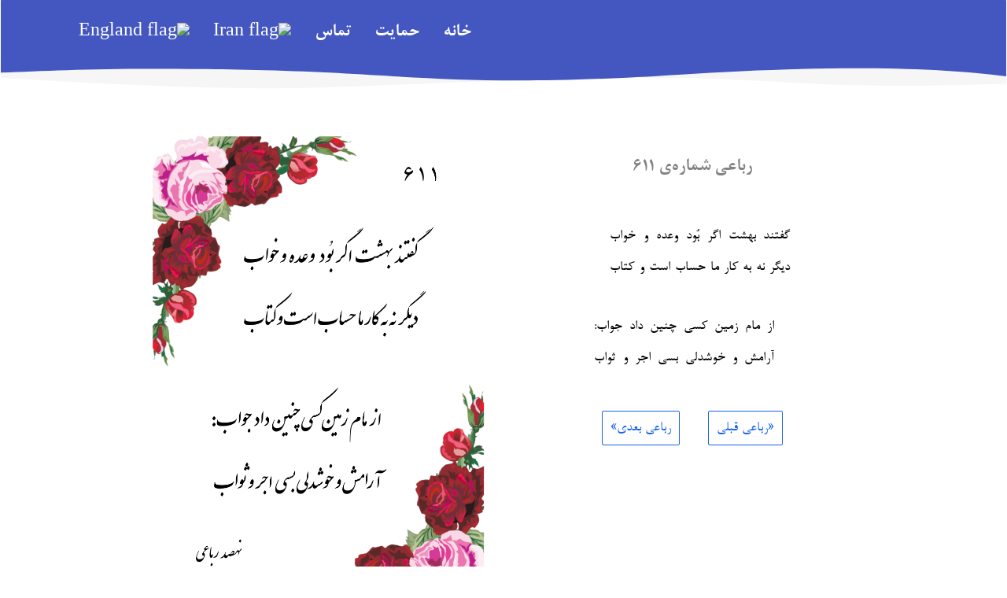

--- FILE ---
content_type: text/html
request_url: https://www.kamalhajian.com/900/611.html
body_size: 5030
content:
<!DOCTYPE html>
<html lang="fa" dir="rtl">

<head>
  <meta charset="UTF-8">
  <meta content="IE=edge" http-equiv="X-UA-Compatible">
  <meta content="width=device-width,initial-scale=1" name="viewport">
  <meta name="author" content="Kamal" >
  <meta name="msapplication-tap-highlight" content="no">
  <meta property="og:image" content="../900/pics/611.png" />
  <meta property="og:title" content="نهصد رباعی - رباعی شماره ۶۱۱">
  <meta property="og:description" content="گفتند بهشت اگر بُود وعده و خواب" />
  <link rel="kamal-touch-icon" sizes="180x180" href="icons8-tree-64.png">
  <link href="icons8-tree-64.png" rel="icon">
  <link href="" rel="stylesheet">
  <link href="./main.550dcf66.css" rel="stylesheet">
  <link rel="alternate" href="https://www.kamalhajian.com/" hreflang="x-default"/>
  
<!-- Global site tag (gtag.js) - Google Analytics -->
<script async src="https://www.googletagmanager.com/gtag/js?id=UA-168217344-1"></script>
<script>
  window.dataLayer = window.dataLayer || [];
  function gtag(){dataLayer.push(arguments);}
  gtag('js', new Date());
  gtag('config', 'UA-168217344-1');
</script>  

<title>نهصد رباعی >> رباعی شماره‌ی ۶۱۱</title> 
<meta name="description" content"گفتند بهشت اگر بُود وعده و خواب">
<meta name="keywords" content="نهصد رباعی،  رباعی شماره‌ی ۶۱۱">

</head>

<body> 


<div id="MyBody">


<header>
  <nav class="navbar navbar-default navbar-rtl active">
    <div class="container">
      <div class="navbar-header">
        <button type="button" class="navbar-toggle collapsed" data-toggle="collapse" data-target="#navbar-collapse" aria-expanded="false">
          <span class="sr-only">Toggle navigation</span>
          <span class="icon-bar"></span>
          <span class="icon-bar"></span>
          <span class="icon-bar"></span>
        </button>

      </div>
      <div class="collapse navbar-collapse" id="navbar-collapse">
        <ul class="nav navbar-nav">
          <li>
             <a href="../Nine_Hundred_Quatrains.html" title=""> <img src="../assets/images2/England.jpg" alt="England flag" width="40" height="40"></a>
          </li>
          <li>
             <a href="./611.html" title=""> <img src="../assets/images2/Iran.jpg" alt="Iran flag" width="40" height="40"></a>
          </li>
          <li>
          <a href="../fa/contact/contact.php" title="" style="font-family:BNBd" target="_blank">تماس</a> 
          </li>  
          <li>
          <a href="../fa/donate.html" title="" style="font-family:BNBd">حمایت</a> 
          </li>
          <li>
              <a href="../fa/index.html" title="" style="font-family:BNBd">خانه</a>
          </li>           
        </ul>
      </div> 
    </div>
  </nav>
</header>

<div  class="section-container" >
    <div class="container">
      <div class="row"> 
       <div class="col-xs-12 col-md-14 col-md-offset-1">
       
      <div class="column">     
          <div class="col-xs-12 col-md-5">
          <img src="./pics/611.png" alt="" class="img-responsive reveal-content center" data-action="zoom">
            </div> 
      </div> 
      
      <div class="column">
      <div class="col-xs-12 col-md-5">
      <br>
         <p style="text-align:center; font-family:BNBd;" >رباعی شماره‌ی ۶۱۱</p> 
         <br>
        
<p style="text-align:justify;">
<table align="center" style="line-height:15px; color:black;"> 
<col width="230px" />
<col width="20px" />
  <tr>
    <td class="fulljustify" style="border: 1px solid white;" id="firstbook">گفتند بهشت اگر بُود وعده و خواب</td>
    <td style="border: 1px solid white;"></td>
  </tr>
  <tr>
    <td class="fulljustify" style="border: 1px solid white;" id="firstbook">دیگر نه به کار ما حساب است و کتاب‎</td>
    <td style="border: 1px solid white;"></td>
  </tr>
</table>  
<br>
<table align="center" style="line-height:15px; color:black;">  
<col width="20px" />
<col width="230px" />  
  <tr>
    <td style="border: 1px solid white;"></td>
    <td class="fulljustify" style="border: 1px solid white;" id="firstbook">از مام زمین کسی چنین داد جواب:</td>
  </tr>
    <tr>
    <td style="border: 1px solid white;"></td>
    <td class="fulljustify" style="border: 1px solid white;" id="firstbook">آرامش و خوشدلی بسی اجر و ثواب</td>
  </tr>
</table>  
</p> 

     
<p class="bottom-one">
</p>









<p style="text-align:center;">
<a href="./610.html" class="btn btn-primary btn-sm" id="firstbook">«رباعی قبلی</a>&nbsp;&nbsp;&nbsp;&nbsp;&nbsp;&nbsp;<a href="./612.html" class="btn btn-primary btn-sm" id="firstbook">رباعی بعدی»</a>
</p> 
              
     </div>        
      </div>
      
          </div>    
        </div>       
    </div>
</div>


<div  class="section-container" >
    <div class="container">
      <div class="row"> 
       <div class="col-xs-12 col-md-14 col-md-offset-1">
       
      <div class="column">     
          <div class="col-xs-12 col-md-5">
         
<div class="popup" onclick="myFunction1()">رباعیات شماره ۶۰۱ تا ۶۵۰
  <span class="popuptext" id="myPopup1"><b style="color:black;">بر روی شماره‌ی رباعی کلیک کنید:</b><br>
<table align="center" bordercolor="#ffffff">
<col width="40px" />
<col width="40px" />
<col width="40px" />
<col width="40px" />
<col width="40px" />
  <tr>
    <td><a href="../900/601.html" target="_blank">601</a></td>
    <td><a href="../900/602.html" target="_blank">602</a></td>
    <td><a href="../900/603.html" target="_blank">603</a></td>
    <td><a href="../900/604.html" target="_blank">604</a></td>
    <td><a href="../900/605.html" target="_blank">605</a></td>
  </tr>
  <tr>
    <td><a href="../900/606.html" target="_blank">606</a></td>
    <td><a href="../900/607.html" target="_blank">607</a></td>
    <td><a href="../900/608.html" target="_blank">608</a></td>
    <td><a href="../900/609.html" target="_blank">609</a></td>
    <td><a href="../900/610.html" target="_blank">610</a></td>
  </tr>
  <tr>
    <td><a href="../900/611.html" target="_blank">611</a></td>
    <td><a href="../900/612.html" target="_blank">612</a></td>
    <td><a href="../900/613.html" target="_blank">613</a></td>
    <td><a href="../900/614.html" target="_blank">614</a></td>
    <td><a href="../900/615.html" target="_blank">615</a></td>
  </tr>
  <tr>
    <td><a href="../900/616.html" target="_blank">616</a></td>
    <td><a href="../900/617.html" target="_blank">617</a></td>
    <td><a href="../900/618.html" target="_blank">618</a></td>
    <td><a href="../900/619.html" target="_blank">619</a></td>
    <td><a href="../900/620.html" target="_blank">620</a></td>
  </tr>
  <tr>
    <td><a href="../900/621.html" target="_blank">621</a></td>
    <td><a href="../900/622.html" target="_blank">622</a></td>
    <td><a href="../900/623.html" target="_blank">623</a></td>
    <td><a href="../900/624.html" target="_blank">624</a></td>
    <td><a href="../900/625.html" target="_blank">625</a></td>
  </tr>
  <tr>
    <td><a href="../900/626.html" target="_blank">626</a></td>
    <td><a href="../900/627.html" target="_blank">627</a></td>
    <td><a href="../900/628.html" target="_blank">628</a></td>
    <td><a href="../900/629.html" target="_blank">629</a></td>
    <td><a href="../900/630.html" target="_blank">630</a></td>
  </tr>
  <tr>
    <td><a href="../900/631.html" target="_blank">631</a></td>
    <td><a href="../900/632.html" target="_blank">632</a></td>
    <td><a href="../900/633.html" target="_blank">633</a></td>
    <td><a href="../900/634.html" target="_blank">634</a></td>
    <td><a href="../900/635.html" target="_blank">635</a></td>
  </tr>
  <tr>
    <td><a href="../900/636.html" target="_blank">636</a></td>
    <td><a href="../900/637.html" target="_blank">637</a></td>
    <td><a href="../900/638.html" target="_blank">638</a></td>
    <td><a href="../900/639.html" target="_blank">639</a></td>
    <td><a href="../900/640.html" target="_blank">640</a></td>
  </tr>
  <tr>
    <td><a href="../900/641.html" target="_blank">641</a></td>
    <td><a href="../900/642.html" target="_blank">642</a></td>
    <td><a href="../900/643.html" target="_blank">643</a></td>
    <td><a href="../900/644.html" target="_blank">644</a></td>
    <td><a href="../900/645.html" target="_blank">645</a></td>
  </tr>
  <tr>
    <td><a href="../900/646.html" target="_blank">646</a></td>
    <td><a href="../900/647.html" target="_blank">647</a></td>
    <td><a href="../900/648.html" target="_blank">648</a></td>
    <td><a href="../900/649.html" target="_blank">649</a></td>
    <td><a href="../900/650.html" target="_blank">650</a></td>
  </tr>
</table> 
 </span>
</div>   
      
<br>

<div class="popup" onclick="myFunction2()">رباعیات شماره ۶۵۱ تا ۷۰۰
  <span class="popuptext" id="myPopup2"><b style="color:black;">بر روی شماره‌ی رباعی کلیک کنید:</b><br>
<table align="center" bordercolor="#ffffff">
<col width="40px" />
<col width="40px" />
<col width="40px" />
<col width="40px" />
<col width="40px" />
  <tr>
    <td><a href="../900/651.html" target="_blank">651</a></td>
    <td><a href="../900/652.html" target="_blank">652</a></td>
    <td><a href="../900/653.html" target="_blank">653</a></td>
    <td><a href="../900/654.html" target="_blank">654</a></td>
    <td><a href="../900/655.html" target="_blank">655</a></td>
  </tr>
  <tr>
    <td><a href="../900/656.html" target="_blank">656</a></td>
    <td><a href="../900/657.html" target="_blank">657</a></td>
    <td><a href="../900/658.html" target="_blank">658</a></td>
    <td><a href="../900/659.html" target="_blank">659</a></td>
    <td><a href="../900/660.html" target="_blank">660</a></td>
  </tr>
  <tr>
    <td><a href="../900/661.html" target="_blank">661</a></td>
    <td><a href="../900/662.html" target="_blank">662</a></td>
    <td><a href="../900/663.html" target="_blank">663</a></td>
    <td><a href="../900/664.html" target="_blank">664</a></td>
    <td><a href="../900/665.html" target="_blank">665</a></td>
  </tr>
  <tr>
    <td><a href="../900/666.html" target="_blank">666</a></td>
    <td><a href="../900/667.html" target="_blank">667</a></td>
    <td><a href="../900/668.html" target="_blank">668</a></td>
    <td><a href="../900/669.html" target="_blank">669</a></td>
    <td><a href="../900/670.html" target="_blank">670</a></td>
  </tr>
  <tr>
    <td><a href="../900/671.html" target="_blank">671</a></td>
    <td><a href="../900/672.html" target="_blank">672</a></td>
    <td><a href="../900/673.html" target="_blank">673</a></td>
    <td><a href="../900/674.html" target="_blank">674</a></td>
    <td><a href="../900/675.html" target="_blank">675</a></td>
  </tr>
  <tr>
    <td><a href="../900/676.html" target="_blank">676</a></td>
    <td><a href="../900/677.html" target="_blank">677</a></td>
    <td><a href="../900/678.html" target="_blank">678</a></td>
    <td><a href="../900/679.html" target="_blank">679</a></td>
    <td><a href="../900/680.html" target="_blank">680</a></td>
  </tr>
  <tr>
    <td><a href="../900/681.html" target="_blank">681</a></td>
    <td><a href="../900/682.html" target="_blank">682</a></td>
    <td><a href="../900/683.html" target="_blank">683</a></td>
    <td><a href="../900/684.html" target="_blank">684</a></td>
    <td><a href="../900/685.html" target="_blank">685</a></td>
  </tr>
  <tr>
    <td><a href="../900/686.html" target="_blank">686</a></td>
    <td><a href="../900/687.html" target="_blank">687</a></td>
    <td><a href="../900/688.html" target="_blank">688</a></td>
    <td><a href="../900/689.html" target="_blank">689</a></td>
    <td><a href="../900/690.html" target="_blank">690</a></td>
  </tr>
  <tr>
    <td><a href="../900/691.html" target="_blank">691</a></td>
    <td><a href="../900/692.html" target="_blank">692</a></td>
    <td><a href="../900/693.html" target="_blank">693</a></td>
    <td><a href="../900/694.html" target="_blank">694</a></td>
    <td><a href="../900/695.html" target="_blank">695</a></td>
  </tr>
  <tr>
    <td><a href="../900/696.html" target="_blank">696</a></td>
    <td><a href="../900/697.html" target="_blank">697</a></td>
    <td><a href="../900/698.html" target="_blank">698</a></td>
    <td><a href="../900/699.html" target="_blank">699</a></td>
    <td><a href="../900/700.html" target="_blank">700</a></td>
  </tr>
</table> 
 </span>
</div> 

<br>

<div class="popup" onclick="myFunction3()">رباعیات شماره ۷۰۱ تا ۷۵۰
  <span class="popuptext" id="myPopup3"><b style="color:black;">بر روی شماره‌ی رباعی کلیک کنید:</b><br>
<table align="center" bordercolor="#ffffff">
<col width="40px" />
<col width="40px" />
<col width="40px" />
<col width="40px" />
<col width="40px" />
  <tr>
    <td><a href="../900/701.html" target="_blank">701</a></td>
    <td><a href="../900/702.html" target="_blank">702</a></td>
    <td><a href="../900/703.html" target="_blank">703</a></td>
    <td><a href="../900/704.html" target="_blank">704</a></td>
    <td><a href="../900/705.html" target="_blank">705</a></td>
  </tr>
  <tr>
    <td><a href="../900/706.html" target="_blank">706</a></td>
    <td><a href="../900/707.html" target="_blank">707</a></td>
    <td><a href="../900/708.html" target="_blank">708</a></td>
    <td><a href="../900/709.html" target="_blank">709</a></td>
    <td><a href="../900/710.html" target="_blank">710</a></td>
  </tr>
  <tr>
    <td><a href="../900/711.html" target="_blank">711</a></td>
    <td><a href="../900/712.html" target="_blank">712</a></td>
    <td><a href="../900/713.html" target="_blank">713</a></td>
    <td><a href="../900/714.html" target="_blank">714</a></td>
    <td><a href="../900/715.html" target="_blank">715</a></td>
  </tr>
  <tr>
    <td><a href="../900/716.html" target="_blank">716</a></td>
    <td><a href="../900/717.html" target="_blank">717</a></td>
    <td><a href="../900/718.html" target="_blank">718</a></td>
    <td><a href="../900/719.html" target="_blank">719</a></td>
    <td><a href="../900/720.html" target="_blank">720</a></td>
  </tr>
  <tr>
    <td><a href="../900/721.html" target="_blank">721</a></td>
    <td><a href="../900/722.html" target="_blank">722</a></td>
    <td><a href="../900/723.html" target="_blank">723</a></td>
    <td><a href="../900/724.html" target="_blank">724</a></td>
    <td><a href="../900/725.html" target="_blank">725</a></td>
  </tr>
  <tr>
    <td><a href="../900/726.html" target="_blank">726</a></td>
    <td><a href="../900/727.html" target="_blank">727</a></td>
    <td><a href="../900/728.html" target="_blank">728</a></td>
    <td><a href="../900/729.html" target="_blank">729</a></td>
    <td><a href="../900/730.html" target="_blank">730</a></td>
  </tr>
  <tr>
    <td><a href="../900/731.html" target="_blank">731</a></td>
    <td><a href="../900/732.html" target="_blank">732</a></td>
    <td><a href="../900/733.html" target="_blank">733</a></td>
    <td><a href="../900/734.html" target="_blank">734</a></td>
    <td><a href="../900/735.html" target="_blank">735</a></td>
  </tr>
  <tr>
    <td><a href="../900/736.html" target="_blank">736</a></td>
    <td><a href="../900/737.html" target="_blank">737</a></td>
    <td><a href="../900/738.html" target="_blank">738</a></td>
    <td><a href="../900/739.html" target="_blank">739</a></td>
    <td><a href="../900/740.html" target="_blank">740</a></td>
  </tr>
  <tr>
    <td><a href="../900/741.html" target="_blank">741</a></td>
    <td><a href="../900/742.html" target="_blank">742</a></td>
    <td><a href="../900/743.html" target="_blank">743</a></td>
    <td><a href="../900/744.html" target="_blank">744</a></td>
    <td><a href="../900/745.html" target="_blank">745</a></td>
  </tr>
  <tr>
    <td><a href="../900/746.html" target="_blank">746</a></td>
    <td><a href="../900/747.html" target="_blank">747</a></td>
    <td><a href="../900/748.html" target="_blank">748</a></td>
    <td><a href="../900/749.html" target="_blank">749</a></td>
    <td><a href="../900/750.html" target="_blank">750</a></td>
  </tr>
</table> 
 </span>
</div>   
      
<br>

<div class="popup" onclick="myFunction4()">رباعیات شماره ۷۵۱ تا ۸۰۰
  <span class="popuptext" id="myPopup4"><b style="color:black;">بر روی شماره‌ی رباعی کلیک کنید:</b><br>
<table align="center" bordercolor="#ffffff">
<col width="40px" />
<col width="40px" />
<col width="40px" />
<col width="40px" />
<col width="40px" />
  <tr>
    <td><a href="../900/751.html" target="_blank">751</a></td>
    <td><a href="../900/752.html" target="_blank">752</a></td>
    <td><a href="../900/753.html" target="_blank">753</a></td>
    <td><a href="../900/754.html" target="_blank">754</a></td>
    <td><a href="../900/755.html" target="_blank">755</a></td>
  </tr>
  <tr>
    <td><a href="../900/756.html" target="_blank">756</a></td>
    <td><a href="../900/757.html" target="_blank">757</a></td>
    <td><a href="../900/758.html" target="_blank">758</a></td>
    <td><a href="../900/759.html" target="_blank">759</a></td>
    <td><a href="../900/760.html" target="_blank">760</a></td>
  </tr>
  <tr>
    <td><a href="../900/761.html" target="_blank">761</a></td>
    <td><a href="../900/762.html" target="_blank">762</a></td>
    <td><a href="../900/763.html" target="_blank">763</a></td>
    <td><a href="../900/764.html" target="_blank">764</a></td>
    <td><a href="../900/765.html" target="_blank">765</a></td>
  </tr>
  <tr>
    <td><a href="../900/766.html" target="_blank">766</a></td>
    <td><a href="../900/767.html" target="_blank">767</a></td>
    <td><a href="../900/768.html" target="_blank">768</a></td>
    <td><a href="../900/769.html" target="_blank">769</a></td>
    <td><a href="../900/770.html" target="_blank">770</a></td>
  </tr>
  <tr>
    <td><a href="../900/771.html" target="_blank">771</a></td>
    <td><a href="../900/772.html" target="_blank">772</a></td>
    <td><a href="../900/773.html" target="_blank">773</a></td>
    <td><a href="../900/774.html" target="_blank">774</a></td>
    <td><a href="../900/775.html" target="_blank">775</a></td>
  </tr>
  <tr>
    <td><a href="../900/776.html" target="_blank">776</a></td>
    <td><a href="../900/777.html" target="_blank">777</a></td>
    <td><a href="../900/778.html" target="_blank">778</a></td>
    <td><a href="../900/779.html" target="_blank">779</a></td>
    <td><a href="../900/780.html" target="_blank">780</a></td>
  </tr>
  <tr>
    <td><a href="../900/781.html" target="_blank">781</a></td>
    <td><a href="../900/782.html" target="_blank">782</a></td>
    <td><a href="../900/783.html" target="_blank">783</a></td>
    <td><a href="../900/784.html" target="_blank">784</a></td>
    <td><a href="../900/785.html" target="_blank">785</a></td>
  </tr>
  <tr>
    <td><a href="../900/786.html" target="_blank">786</a></td>
    <td><a href="../900/787.html" target="_blank">787</a></td>
    <td><a href="../900/788.html" target="_blank">788</a></td>
    <td><a href="../900/789.html" target="_blank">789</a></td>
    <td><a href="../900/790.html" target="_blank">790</a></td>
  </tr>
  <tr>
    <td><a href="../900/791.html" target="_blank">791</a></td>
    <td><a href="../900/792.html" target="_blank">792</a></td>
    <td><a href="../900/793.html" target="_blank">793</a></td>
    <td><a href="../900/794.html" target="_blank">794</a></td>
    <td><a href="../900/795.html" target="_blank">795</a></td>
  </tr>
  <tr>
    <td><a href="../900/796.html" target="_blank">796</a></td>
    <td><a href="../900/797.html" target="_blank">797</a></td>
    <td><a href="../900/798.html" target="_blank">798</a></td>
    <td><a href="../900/799.html" target="_blank">799</a></td>
    <td><a href="../900/800.html" target="_blank">800</a></td>
  </tr>
</table> 
 </span>
</div> 

<br>

<div class="popup" onclick="myFunction5()">رباعیات شماره ۸۰۱ تا ۸۵۰
  <span class="popuptext" id="myPopup5"><b style="color:black;">بر روی شماره‌ی رباعی کلیک کنید:</b><br>
<table align="center" bordercolor="#ffffff">
<col width="40px" />
<col width="40px" />
<col width="40px" />
<col width="40px" />
<col width="40px" />
  <tr>
    <td><a href="../900/801.html" target="_blank">801</a></td>
    <td><a href="../900/802.html" target="_blank">802</a></td>
    <td><a href="../900/803.html" target="_blank">803</a></td>
    <td><a href="../900/804.html" target="_blank">804</a></td>
    <td><a href="../900/805.html" target="_blank">805</a></td>
  </tr>
  <tr>
    <td><a href="../900/806.html" target="_blank">806</a></td>
    <td><a href="../900/807.html" target="_blank">807</a></td>
    <td><a href="../900/808.html" target="_blank">808</a></td>
    <td><a href="../900/809.html" target="_blank">809</a></td>
    <td><a href="../900/810.html" target="_blank">810</a></td>
  </tr>
  <tr>
    <td><a href="../900/811.html" target="_blank">811</a></td>
    <td><a href="../900/812.html" target="_blank">812</a></td>
    <td><a href="../900/813.html" target="_blank">813</a></td>
    <td><a href="../900/814.html" target="_blank">814</a></td>
    <td><a href="../900/815.html" target="_blank">815</a></td>
  </tr>
  <tr>
    <td><a href="../900/816.html" target="_blank">816</a></td>
    <td><a href="../900/817.html" target="_blank">817</a></td>
    <td><a href="../900/818.html" target="_blank">818</a></td>
    <td><a href="../900/819.html" target="_blank">819</a></td>
    <td><a href="../900/820.html" target="_blank">820</a></td>
  </tr>
  <tr>
    <td><a href="../900/821.html" target="_blank">821</a></td>
    <td><a href="../900/822.html" target="_blank">822</a></td>
    <td><a href="../900/823.html" target="_blank">823</a></td>
    <td><a href="../900/824.html" target="_blank">824</a></td>
    <td><a href="../900/825.html" target="_blank">825</a></td>
  </tr>
  <tr>
    <td><a href="../900/826.html" target="_blank">826</a></td>
    <td><a href="../900/827.html" target="_blank">827</a></td>
    <td><a href="../900/828.html" target="_blank">828</a></td>
    <td><a href="../900/829.html" target="_blank">829</a></td>
    <td><a href="../900/830.html" target="_blank">830</a></td>
  </tr>
  <tr>
    <td><a href="../900/831.html" target="_blank">831</a></td>
    <td><a href="../900/832.html" target="_blank">832</a></td>
    <td><a href="../900/833.html" target="_blank">833</a></td>
    <td><a href="../900/834.html" target="_blank">834</a></td>
    <td><a href="../900/835.html" target="_blank">835</a></td>
  </tr>
  <tr>
    <td><a href="../900/836.html" target="_blank">836</a></td>
    <td><a href="../900/837.html" target="_blank">837</a></td>
    <td><a href="../900/838.html" target="_blank">838</a></td>
    <td><a href="../900/839.html" target="_blank">839</a></td>
    <td><a href="../900/840.html" target="_blank">840</a></td>
  </tr>
  <tr>
    <td><a href="../900/841.html" target="_blank">841</a></td>
    <td><a href="../900/842.html" target="_blank">842</a></td>
    <td><a href="../900/843.html" target="_blank">843</a></td>
    <td><a href="../900/844.html" target="_blank">844</a></td>
    <td><a href="../900/845.html" target="_blank">845</a></td>
  </tr>
  <tr>
    <td><a href="../900/846.html" target="_blank">846</a></td>
    <td><a href="../900/847.html" target="_blank">847</a></td>
    <td><a href="../900/848.html" target="_blank">848</a></td>
    <td><a href="../900/849.html" target="_blank">849</a></td>
    <td><a href="../900/850.html" target="_blank">850</a></td>
  </tr>
</table> 
 </span>
</div>   
      
<br>

<div class="popup" onclick="myFunction6()">رباعیات شماره ۸۵۱ تا ۹۰۰
  <span class="popuptext" id="myPopup6"><b style="color:black;">بر روی شماره‌ی رباعی کلیک کنید:</b><br>
<table align="center" bordercolor="#ffffff">
<col width="40px" />
<col width="40px" />
<col width="40px" />
<col width="40px" />
<col width="40px" />
  <tr>
    <td><a href="../900/851.html" target="_blank">851</a></td>
    <td><a href="../900/852.html" target="_blank">852</a></td>
    <td><a href="../900/853.html" target="_blank">853</a></td>
    <td><a href="../900/854.html" target="_blank">854</a></td>
    <td><a href="../900/855.html" target="_blank">855</a></td>
  </tr>
  <tr>
    <td><a href="../900/856.html" target="_blank">856</a></td>
    <td><a href="../900/857.html" target="_blank">857</a></td>
    <td><a href="../900/858.html" target="_blank">858</a></td>
    <td><a href="../900/859.html" target="_blank">859</a></td>
    <td><a href="../900/860.html" target="_blank">860</a></td>
  </tr>
  <tr>
    <td><a href="../900/861.html" target="_blank">861</a></td>
    <td><a href="../900/862.html" target="_blank">862</a></td>
    <td><a href="../900/863.html" target="_blank">863</a></td>
    <td><a href="../900/864.html" target="_blank">864</a></td>
    <td><a href="../900/865.html" target="_blank">865</a></td>
  </tr>
  <tr>
    <td><a href="../900/866.html" target="_blank">866</a></td>
    <td><a href="../900/867.html" target="_blank">867</a></td>
    <td><a href="../900/868.html" target="_blank">868</a></td>
    <td><a href="../900/869.html" target="_blank">869</a></td>
    <td><a href="../900/870.html" target="_blank">870</a></td>
  </tr>
  <tr>
    <td><a href="../900/871.html" target="_blank">871</a></td>
    <td><a href="../900/872.html" target="_blank">872</a></td>
    <td><a href="../900/873.html" target="_blank">873</a></td>
    <td><a href="../900/874.html" target="_blank">874</a></td>
    <td><a href="../900/875.html" target="_blank">875</a></td>
  </tr>
  <tr>
    <td><a href="../900/876.html" target="_blank">876</a></td>
    <td><a href="../900/877.html" target="_blank">877</a></td>
    <td><a href="../900/878.html" target="_blank">878</a></td>
    <td><a href="../900/879.html" target="_blank">879</a></td>
    <td><a href="../900/880.html" target="_blank">880</a></td>
  </tr>
  <tr>
    <td><a href="../900/881.html" target="_blank">881</a></td>
    <td><a href="../900/882.html" target="_blank">882</a></td>
    <td><a href="../900/883.html" target="_blank">883</a></td>
    <td><a href="../900/884.html" target="_blank">884</a></td>
    <td><a href="../900/885.html" target="_blank">885</a></td>
  </tr>
  <tr>
    <td><a href="../900/886.html" target="_blank">886</a></td>
    <td><a href="../900/887.html" target="_blank">887</a></td>
    <td><a href="../900/888.html" target="_blank">888</a></td>
    <td><a href="../900/889.html" target="_blank">889</a></td>
    <td><a href="../900/890.html" target="_blank">890</a></td>
  </tr>
  <tr>
    <td><a href="../900/891.html" target="_blank">891</a></td>
    <td><a href="../900/892.html" target="_blank">892</a></td>
    <td><a href="../900/893.html" target="_blank">893</a></td>
    <td><a href="../900/894.html" target="_blank">894</a></td>
    <td><a href="../900/895.html" target="_blank">895</a></td>
  </tr>
  <tr>
    <td><a href="../900/896.html" target="_blank">896</a></td>
    <td><a href="../900/897.html" target="_blank">897</a></td>
    <td><a href="../900/898.html" target="_blank">898</a></td>
    <td><a href="../900/899.html" target="_blank">899</a></td>
    <td><a href="../900/900.html" target="_blank">900</a></td>
  </tr>
</table> 
 </span>
</div>           
          
          </div> 
      </div> 
      
      <div class="column">
      <div class="col-xs-12 col-md-5">
         <p style="text-align:center">
        
        <p class="bottom-one">
        </p>
         <a href="../files/نهصد رباعی.pdf" onclick="gtag('event','Download',{'event_label':'Nine Hundred Quatrains (FA)','event_category':'Nine Hundred Quatrains','value':1,'non_interaction':1})" title="دانلود رایگان کتاب نهصد رباعی" style="text-align:center; color:blue; font-family:BNBd;">         
         <img src="../assets/images2/Nine Hundred Quatrains pdf download.jpg" alt="Download" id="pdf-download"/>
         دانلود کتاب نهصد رباعی
         </a>         
         </p>        
      </div>        
      </div>
      
          </div>    
        </div>       
    </div>
</div>



</div>


<div class="section-container">
    <div class="container text-center">
      <div class="row section-container-spacer">
        <div class="col-xs-12 col-md-12">
        <p style="font-family:BNBd">
        این شعر را با دوستانتان به اشتراک بگذارید
        </p>
        <p id="share_buttons">
         <a href="https://www.facebook.com/sharer/sharer.php?u=https://www.kamalhajian.com/900/611.html&amp;title=رباعی شماره‌ی 611;" target="_blank" onClick="function socialSharePopOut(e, width, height){window.open(e.href, '_blank', 'width='+width+', height='+height+', resizable=0, titlebar=no,top='+((screen.height/2)-(height/2))+',left='+((screen.width/2)-(width/2)));}socialSharePopOut(this, 479, 826); return false;" class="kamal-share fa fa-facebook" style="background: #3B5998; text-decoration:none"></a>
         <a href="https://twitter.com/intent/tweet?text=%23نهصد_رباعی_611&amp;url=https://www.kamalhajian.com/900/611.html"  target="_blank" onClick="function socialSharePopOut(e, width, height){window.open(e.href, '_blank', 'width='+width+', height='+height+', resizable=0, titlebar=no,top='+((screen.height/2)-(height/2))+',left='+((screen.width/2)-(width/2)));}socialSharePopOut(this, 479, 826); return false;" class="kamal-share fa fa-twitter" style="background: #55ACEE; text-decoration:none"></a>
         <a href="../900/pics/611.png" download="611.png" class="kamal-share fa fa-instagram" style="background: #8a3ab9; text-decoration:none"></a>
         <a href="https://telegram.me/share/url?url=https://www.kamalhajian.com/900/611.html&text=نهصد رباعی، رباعی 611" class="kamal-share fa fa-telegram" style="background: #0088cc; text-decoration:none"></a>
         <a href="whatsapp://send?text= نهصد رباعی، رباعی شماره‌‌ی 611, Link: https://www.kamalhajian.com/900/611.html" class="kamal-share fa fa-whatsapp" style="background: #4fce5d; text-decoration:none"></a>
         </p>
        </div>  
      </div>   
    </div>
</div>



<footer class="footer-container white-text-container">
  <div class="container">
    <div class="row">
         <div class="row">    
      <div class="col-xs-12 col-sm-7 col-md-12" >
             <p style="text-align:left" dir="ltr"> <font size="+2"> <b>Kamal Hajian </b></font> &nbsp;&nbsp;&nbsp;&nbsp;
              <a href="https://www.facebook.com/kamalhajian" class="social-round-icon white-round-icon fa-icon" target="_blank" title="facebook.com">
                <i class="fa fa-facebook" aria-hidden="true"></i>
              </a>
              <a href="https://twitter.com/kamalhajian" class="social-round-icon white-round-icon fa-icon" target="_blank" title="twitter.com">
                <i class="fa fa-twitter" aria-hidden="true"></i>
              </a>
              <a href="https://www.instagram.com/hajiankamal/" class="social-round-icon white-round-icon fa-icon" target="_blank" title="instagram.com">
                <i class="fa fa-instagram" aria-hidden="true"></i>
              </a>
            </p> 
            </div> 
         </div>   
        <div class="row">
          <div class="col-xs-12  col-sm-7 col-md-12">
         <p style="text-align:left" dir="ltr">
          <i class="fa fa-envelope"></i> &nbsp;&nbsp; <span id="MyEmail"></span><br>
          <i class="fa fa-phone"></i> &nbsp;&nbsp; <span id="MyPhone"></span> <br>                      
           <i class="fa fa-map"></i> &nbsp;&nbsp; <span id="MyAddress"></span>                          
         </p>
          </div>       
          <div class="col-xs-12 col-sm-7 col-md-12">
            <p style="text-align:left" dir="ltr"><small>Website designed by Kamal Hajian, based on  <a href="http://www.mashup-template.com/" title="">Mashup</a>/<a href="https://www.unsplash.com/" title="">Unsplash</a></small>
            </p>
          </div>
         </div>
   </div>
  </div>
</footer>


<style type="text/css">

@media (max-width:768px)  {
html, body {
  overflow-x: hidden;
}
}

@media (min-width:768px)  {
html, body {
  overflow-x: hidden;
}
}


@media (max-width:768px)  {
#pdf-download{
width: 25vw;
}
}

@media (min-width:768px)  {
#pdf-download{
width: 7vw;
}
}


.section-container {
    padding:20px;
}

.carousel-indicators {
  bottom:-10px;
}


.bottom-two {
     margin-bottom: 2cm;
  }

.bottom-one {
     margin-bottom: 1cm;
  }

@media (max-width:768px)  {
.bottom-one-mobile {
     margin-bottom: 0.5cm;
  }
  } 
.carousel-indicators li {
  background-color: #999;
  background-color: rgba(70, 70, 70, 0.25);
}

.carousel-indicators .active {
  background-color: #444;
}

.carousel-inner img {
  margin: auto;
}

</style>



<style type="text/css">

.navbar-rtl .navbar-header {
        float: right;
    }

.navbar-rtl .navbar-nav {
        float: left;
    }


.navbar-rtl .navbar-toggle {
        float: left;
    }
.navbar-rtl .navbar-btn {
        float: left;
    }    


@font-face {
    font-family: 'IN';
src: url('fonts/IranNastaliq.ttf')  format('truetype');
    font-weight: normal;
    font-style: normal;

}


@font-face {
    font-family: 'BN';
src: url('fonts/BNazanin.ttf')  format('truetype');
    font-weight: normal;
    font-style: normal;

}

@font-face {
    font-family: 'BNBd';
src: url('fonts/BNaznnBd.ttf')  format('truetype');
    font-weight: normal;
    font-style: normal;
}


@media (min-width:1000px)  {
#MyBody * :not(i):not(h1):not(h2):not(h3):not(.fa-icon):not(#firstbook) {
  font-family: BN;
  font-size: x-large;
}
}


@media (max-width:1000px)  {
#MyBody * :not(i):not(h1):not(h2):not(h3):not(.fa-icon) {
  font-family: BN;
  font-size: large;
}
}

@media (min-width:1000px)  {
#firstbook {
  font-weight:normal;
  font-family: BN;
  font-size: 80%;
}
}

h2 {
  font-weight:normal;
  font-family: BNBd;
  font-size: xx-large;
}

h3 {
  font-weight:normal;
  font-family: BNBd;
  font-size: x-large;
}


h1 { font-weight:normal; }

.audio-container {
  display: flex;
  justify-content: center;
  align-items: center;
}

</style>

<style>

/* Popup container - can be anything you want */
.popup {
  position: relative;
  display: inline-block;
  cursor: pointer;
  -webkit-user-select: none;
  -moz-user-select: none;
  -ms-user-select: none;
  user-select: none;
}

/* The actual popup */
.popup .popuptext {
  visibility: hidden;
  width: 200px;
  background-color: #ffffff;
  color: #ffffff;
  text-align: center;
  border-radius: 6px;
  padding: 8px 0;
  position: absolute;
  z-index: 1000;
  bottom: 125%;
  left: 20%;
  margin-left: -80px;
}

/* Popup arrow */
.popup .popuptext::after {
  content: "";
  position: absolute;
  top: 100%;
  left: 50%;
  margin-left: -5px;
  border-width: 5px;
  border-style: solid;
  border-color: #555 transparent transparent transparent;
}


td {
  text-align: center;
  height:40px;
}

table, th, td { 
border: 1px solid black; border-collapse: collapse;
} 


.fulljustify {
   text-align:justify;
}
 
 
.fulljustify:after {
   content: "";
   display: inline-block;
   width: 100%; 
}

/* Toggle this class - hide and show the popup */
.popup .show {
  visibility: visible;
  -webkit-animation: fadeIn 1s;
  animation: fadeIn 1s;
}

/* Add animation (fade in the popup) */
@-webkit-keyframes fadeIn {
  from {opacity: 0;} 
  to {opacity: 1;}
}

@keyframes fadeIn {
  from {opacity: 0;}
  to {opacity:1 ;}
}


</style>


<style type="text/css">
/* Style the buttons that are used to open and close the accordion panel */
.accordion {
  background-color: #eee;
  color: #444;
  cursor: pointer;
  padding: 18px;
  width: 100%;
  text-align: left;
  border: none;
  outline: none;
  transition: 0.4s;
}

/* Add a background color to the button if it is clicked on (add the .active class with JS), and when you move the mouse over it (hover) */
 .accordion:hover {
  background-color: #ccc;
}


/* Style the accordion panel. Note: hidden by default */
.panel {
  padding: 0 18px;
  background-color: white;
  display: none;
  overflow: hidden;
}


/* Style for sharing buttons */
.kamal-share{
  padding: 5px;
  font-size: 30px;
  width: 40px;
  height: 40px;
  text-align: center;
  color: white;
  text-decoration: none; 
}

</style>


<script type="text/javascript">
var acc = document.getElementsByClassName("accordion");
var i;

for (i = 0; i < acc.length; i++) {
  acc[i].addEventListener("click", function() {
    /* Toggle between adding and removing the "active" class,
    to highlight the button that controls the panel */
    this.classList.toggle("active");

    /* Toggle between hiding and showing the active panel */
    var panel = this.nextElementSibling;
    if (panel.style.display === "block") {
      panel.style.display = "none";
    } else {
      panel.style.display = "block";
    }
  });
}
</script>


<script>
// When the user clicks on div, open the popup
function myFunction1() {
  var popup = document.getElementById("myPopup1");
  popup.classList.toggle("show");
}

function myFunction2() {
  var popup = document.getElementById("myPopup2");
  popup.classList.toggle("show");
}

function myFunction3() {
  var popup = document.getElementById("myPopup3");
  popup.classList.toggle("show");
}

function myFunction4() {
  var popup = document.getElementById("myPopup4");
  popup.classList.toggle("show");
}

function myFunction5() {
  var popup = document.getElementById("myPopup5");
  popup.classList.toggle("show");
}

function myFunction6() {
  var popup = document.getElementById("myPopup6");
  popup.classList.toggle("show");
}
</script>


<script>
  document.addEventListener("DOMContentLoaded", function (event) {
    navActivePage();
    scrollRevelation('.reveal');
  });
</script>

<script type="text/javascript" src="../MyInformation.js"></script>

<script type="text/javascript" src="./main.0cf8b554.js"></script></body>

</html>

--- FILE ---
content_type: image/svg+xml
request_url: https://www.kamalhajian.com/900/assets/images/wave-header.svg
body_size: 628
content:
<?xml version="1.0" encoding="UTF-8"?>
<svg width="1294px" height="140px" viewBox="0 0 1294 140" version="1.1" xmlns="http://www.w3.org/2000/svg" xmlns:xlink="http://www.w3.org/1999/xlink">
    <!-- Generator: Sketch 46.1 (44463) - http://www.bohemiancoding.com/sketch -->
    <title>wave_header</title>
    <desc>Created with Sketch.</desc>
    <defs>
        <radialGradient cx="116.70788%" cy="110.133192%" fx="116.70788%" fy="110.133192%" r="147.799618%" gradientTransform="translate(1.167079,1.101332),scale(0.096080,1.000000),rotate(-174.580171),translate(-1.167079,-1.101332)" id="radialGradient-1">
            <stop stop-color="#0069FF" offset="0%"></stop>
            <stop stop-color="#0269FD" offset="2.91250472%"></stop>
            <stop stop-color="#0369FC" offset="4.5053357%"></stop>
            <stop stop-color="#0468FB" offset="6.00516035%"></stop>
            <stop stop-color="#1165EF" offset="25.4821693%"></stop>
            <stop stop-color="#4457C0" offset="100%"></stop>
        </radialGradient>
    </defs>
    <g id="Ressource" stroke="none" stroke-width="1" fill="none" fill-rule="evenodd">
        <g id="wave_header">
            <g id="Group-4-Copy" transform="translate(-5.000000, 0.000000)">
                <path d="M0,7.64775368e-15 L1300,0 C1299.84369,26.6567778 1299.84369,69.7043914 1300,129.142841 C990.95958,139.998481 1034.96657,114.449017 701.50349,123.93182 C368.040412,133.414622 390.605992,144.317251 0,121.342804 C1,88.1264067 1,47.6788053 0,7.64775368e-15 Z" id="Wave" fill="#C4C4C4" opacity="0.15"></path>
                <path d="M1,0 L925.701033,0 L1302,0 C1302,60.1195162 1302,98.476269 1302,115.070259 C1221.60515,111.869944 1147.81359,107.19642 958.281571,111.869944 C768.749548,116.543469 701.823954,135.235999 426.321472,117.515161 C242.65315,105.701268 100.879326,106.570567 1,120.123056 L1,0 Z" id="Wave" fill="url(#radialGradient-1)" transform="translate(651.500000, 62.500000) scale(-1, 1) translate(-651.500000, -62.500000) "></path>
            </g>
        </g>
    </g>
</svg>

--- FILE ---
content_type: image/svg+xml
request_url: https://www.kamalhajian.com/900/assets/images/wave-footer.svg
body_size: 389
content:
<?xml version="1.0" encoding="UTF-8"?>
<svg width="1294px" height="216px" viewBox="0 0 1294 216" version="1.1" xmlns="http://www.w3.org/2000/svg" xmlns:xlink="http://www.w3.org/1999/xlink">
    <!-- Generator: Sketch 46.1 (44463) - http://www.bohemiancoding.com/sketch -->
    <title>wave_footer</title>
    <desc>Created with Sketch.</desc>
    <defs>
        <radialGradient cx="116.70788%" cy="110.133192%" fx="116.70788%" fy="110.133192%" r="147.799618%" gradientTransform="translate(1.167079,1.101332),scale(0.166924,1.000000),rotate(-170.639853),translate(-1.167079,-1.101332)" id="radialGradient-1">
            <stop stop-color="#0069FF" offset="0%"></stop>
            <stop stop-color="#0269FD" offset="2.91250472%"></stop>
            <stop stop-color="#0369FC" offset="4.5053357%"></stop>
            <stop stop-color="#0468FB" offset="6.00516035%"></stop>
            <stop stop-color="#1165EF" offset="25.4821693%"></stop>
            <stop stop-color="#4457C0" offset="100%"></stop>
        </radialGradient>
    </defs>
    <g id="Ressource" stroke="none" stroke-width="1" fill="none" fill-rule="evenodd">
        <g id="wave_footer" fill="url(#radialGradient-1)">
            <path d="M0,0 L1294,3.28701505e-11 L1294,216 C1078.47689,206.049898 862.975994,201.074847 647.49731,201.074847 C432.018625,201.074847 216.186189,206.049898 6.60793035e-14,216 L0,0 Z" id="Image-Hero-Copy" transform="translate(647.000000, 108.000000) scale(1, -1) translate(-647.000000, -108.000000) "></path>
        </g>
    </g>
</svg>

--- FILE ---
content_type: application/javascript
request_url: https://www.kamalhajian.com/MyInformation.js
body_size: -95
content:
document.getElementById("MyEmail").innerHTML = "info@kamalhajian.com, khajian@metu.edu.tr";

document.getElementById("MyPhone").innerHTML = "+90 312 210 5092";

document.getElementById("MyAddress").innerHTML = "Dr. Kamal Hajian, Office 309, Department of Physics, Middle East Technical University, 06531 Ankara, Turkey.";
